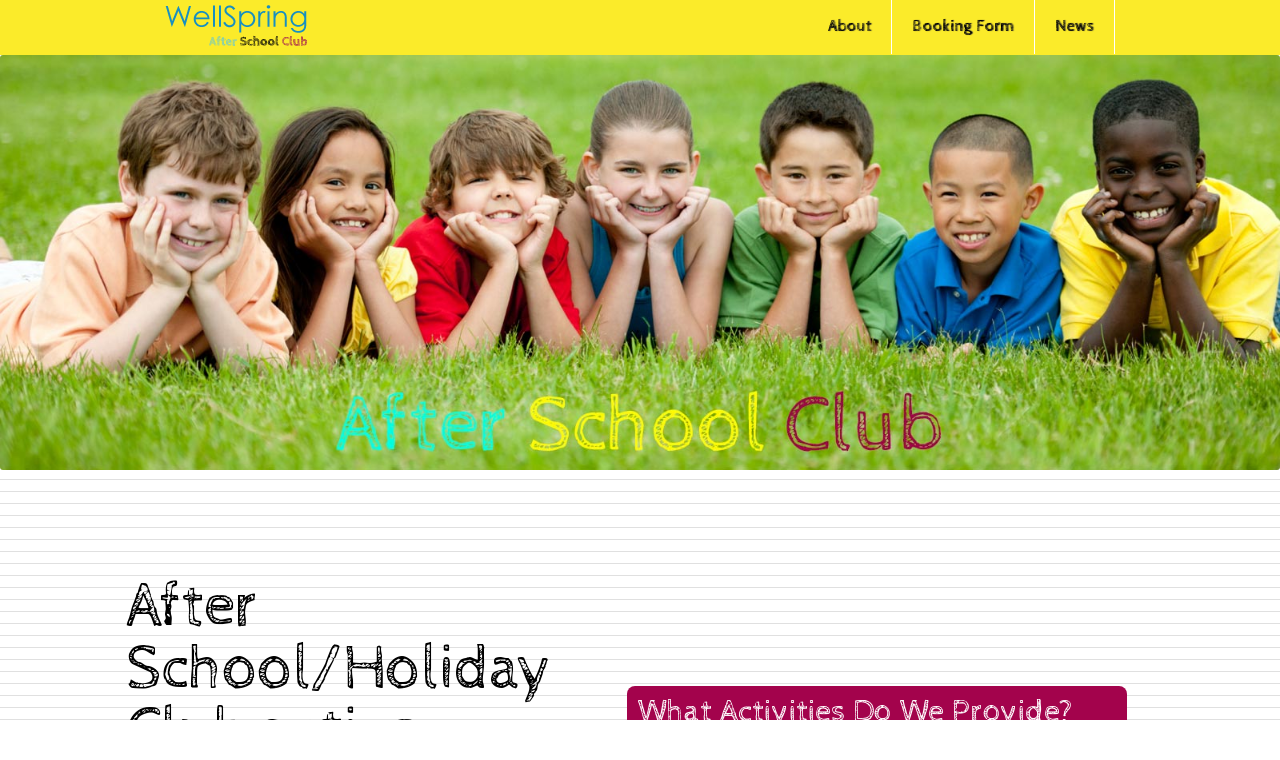

--- FILE ---
content_type: text/html; charset=UTF-8
request_url: http://wellspringcareservices.co.uk/wsas/
body_size: 6830
content:
<!DOCTYPE html>
<!--[if IE 7]>
<html class="ie ie7" lang="en-US">
<![endif]-->
<!--[if IE 8]>
<html class="ie ie8" lang="en-US">
<![endif]-->
<!--[if !(IE 7) | !(IE 8)  ]><!-->
<html lang="en-US">
<!--<![endif]-->
<head>
<title>WellSpring After School Club | For Children</title>

<meta charset="UTF-8" />
<meta name="viewport" content="width=device-width, initial-scale=1">
<meta name="author" content="CareWare Design " />
<link rel="profile" href="http://gmpg.org/xfn/11" />
<link rel="pingback" href="http://wellspringcareservices.co.uk/wsas/xmlrpc.php" />
<link rel="stylesheet" href="http://www.carewaredesign.co.uk/copyright/style.css" type="text/css" />
<link rel="shortcut icon" type="image/x-icon" href="http://wellspringcareservices.co.uk/wsas/wp-content/themes/wellspringafterschool/images/favicon.ico">
<!--[if lt IE 9]>
<script src="http://wellspringcareservices.co.uk/wsas/wp-content/themes/wellspringafterschool/js/html5.js" type="text/javascript"></script>
<![endif]-->
<link rel="alternate" type="application/rss+xml" title="WellSpring After School Club &raquo; Feed" href="http://wellspringcareservices.co.uk/wsas/feed/" />
<link rel="alternate" type="application/rss+xml" title="WellSpring After School Club &raquo; Comments Feed" href="http://wellspringcareservices.co.uk/wsas/comments/feed/" />
<link rel='stylesheet' id='contact-form-7-css'  href='http://wellspringcareservices.co.uk/wsas/wp-content/plugins/contact-form-7/includes/css/styles.css?ver=3.4.2' type='text/css' media='all' />
<link rel='stylesheet' id='wellspringafterschool-fonts-css'  href='http://fonts.googleapis.com/css?family=Open+Sans:400italic,700italic,400,700&#038;subset=latin,latin-ext' type='text/css' media='all' />
<link rel='stylesheet' id='wellspringafterschool-style-css'  href='http://wellspringcareservices.co.uk/wsas/wp-content/themes/wellspringafterschool/style.css?ver=3.8.41' type='text/css' media='all' />
<!--[if lt IE 9]>
<link rel='stylesheet' id='wellspringafterschool-ie-css'  href='http://wellspringcareservices.co.uk/wsas/wp-content/themes/wellspringafterschool/css/ie.css?ver=20121010' type='text/css' media='all' />
<![endif]-->
<script type='text/javascript' src='http://wellspringcareservices.co.uk/wsas/wp-includes/js/jquery/jquery.js?ver=1.10.2'></script>
<script type='text/javascript' src='http://wellspringcareservices.co.uk/wsas/wp-includes/js/jquery/jquery-migrate.min.js?ver=1.2.1'></script>
<link rel="EditURI" type="application/rsd+xml" title="RSD" href="http://wellspringcareservices.co.uk/wsas/xmlrpc.php?rsd" />
<link rel="wlwmanifest" type="application/wlwmanifest+xml" href="http://wellspringcareservices.co.uk/wsas/wp-includes/wlwmanifest.xml" /> 
<link rel='canonical' href='http://wellspringcareservices.co.uk/wsas/' />
<link rel='shortlink' href='http://wellspringcareservices.co.uk/wsas/?p=5' />

<!-- Dynamic Widgets v1.5.4 by QURL - http://www.qurl.nl //-->
		
<!-- Responsive Select CSS 
================================================================ -->
<style type="text/css" id="responsive-select-css">
.responsiveSelectContainer select.responsiveMenuSelect, select.responsiveMenuSelect{
	display:none;
}

@media (max-width: 768px) {
	.responsiveSelectContainer{
		border:none !important;
		background:none !important;
		box-shadow:none !important;
	}
	.responsiveSelectContainer ul, ul.responsiveSelectFullMenu, #megaMenu ul.megaMenu.responsiveSelectFullMenu{
		display: none !important;
	}
	.responsiveSelectContainer select.responsiveMenuSelect, select.responsiveMenuSelect { 
		display: inline-block; 
		width:100%;
	}
}	
</style>
<!-- end Responsive Select CSS -->

<!-- Responsive Select JS
================================================================ -->
<script type="text/javascript">
jQuery(document).ready( function($){
	$( '.responsiveMenuSelect' ).change(function() {
		var loc = $(this).find( 'option:selected' ).val();
		if( loc != '' && loc != '#' ) window.location = loc;
	});
	//$( '.responsiveMenuSelect' ).val('');
});
</script>
<!-- end Responsive Select JS -->
		

<link href='http://fonts.googleapis.com/css?family=Cabin+Sketch' rel='stylesheet' type='text/css'>




</head>

<body class="home page page-id-5 page-template page-template-page-templatesfull-width-php full-width custom-font-enabled single-author">
 <header id="masthead" class="site-header" role="banner">
    <div id="site-navigation-back">	 
		<nav id="site-navigation" class="main-navigation" role="navigation">
		   <img src="http://wellspringcareservices.co.uk/wsas/wp-content/themes/wellspringafterschool/images/social-care.png" alt="WellSpring After School Club" style="float:left;">
			<h3 class="menu-toggle">Menu</h3>
			<a class="assistive-text" href="#content" title="Skip to content">Skip to content</a>
			<div class=" responsiveSelectContainer"><ul id="menu-top-nav-1" class="nav-menu responsiveSelectFullMenu"><li class="menu-item menu-item-type-custom menu-item-object-custom menu-item-8"><a target="_blank" href="http://wellspringcareservices.co.uk/news/">News</a></li>
<li class="menu-item menu-item-type-custom menu-item-object-custom menu-item-9"><a href="#bookingform">Booking Form</a></li>
<li class="menu-item menu-item-type-custom menu-item-object-custom menu-item-12"><a href="#home">About</a></li>
</ul><select class="responsiveMenuSelect"><option value="" >⇒ Navigate</option><option  id="menu-item-8" value="http://wellspringcareservices.co.uk/news/">News</option>
<option  id="menu-item-9" value="#bookingform">Booking Form</option>
<option  id="menu-item-12" value="#home">About</option>
</select></div>		</nav><!-- #site-navigation -->
	</div>
	</header><!-- #masthead -->
	<aside id="text-2" class="widget widget_text">			<div class="textwidget"><div id="new-royalslider-1" class="royalSlider new-royalslider-1 rsUni rs-default-template" style="width:100%; height:;"><div class="rsContent">
  <img class="rsImg" src="http://wellspringcareservices.co.uk/wsas/wp-content/uploads/sites/3/2013/06/slide-1024x332.jpg" alt="slide"/>
  
  
  
</div></div></div>
		</aside>   
<div id="page" class="hfeed site">
	<div id="main" class="wrapper">
	<div id="primary" class="site-content">
		<div id="content" role="main">

							
	<article id="post-5" class="post-5 page type-page status-publish hentry">
		<header class="entry-header">
			<!-- <h1 class="entry-title">Home</h1> -->
		</header>

		<div class="entry-content">
			<div class="section group" id="home">
<div class="col span_1_of_2">
<h1>After School/Holiday Club active</h1>
<p>Wellspring Social Care is a company dedicated to sustaining the welfare of children through the provision of a safe, stimulating and enjoyable environment. With this in mind Wellspring strives to be a leader in the provision of active, and affordable childcare</p>
<p>As well as providing care for mainstream children, we understand that people with learning disabilities face many barriers that exclude them from mainstream society. We help break down those barriers by supporting service users from the age of eight with no upper limit no matter how challenging their disability or behavior.</p>
<p></p>
<p>
For your children our clubs have a very unique feel as we encourage your children to participate in familiar activities, whilst taking the time to encourage them to engage in new activities and experiences.
</p>
</div>
<div class="col span_1_of_2 movedown">
<h2>What Activities Do We Provide?</h2>
<p>Our Club’s are filled with active and stimulating actives for those aged 12 -18 years. Some of our activities include:</p>
<ul>
<li>Arts and Crafts</li>
<li>Sports</li>
<li>Swimming</li>
<li>Bowling</li>
<li>Drama sessions</li>
<li>Trips</li>
<li>Homework Support</li>
<li>And much much more&#8230;&#8230;&#8230;.</li>
</ul>
<p>
Our focus on social interaction, independence and development ensures your child is able to join in New Opportunities, Developing Their Personal Skills And Increasing Their Confidence.
</p>
</div>
<p class="clearfix">
<b>Who We Provide Care For</b><br />
Our Club’s are open to all children and young people aged 8 – 18 years including those with various learning disabilities.</p>
<p class="clearfix">
<b>Where Are Our Services Based?</b><br />
We run daily activities at Harrow Arts Centre, which will allow your child to join in new opportunities, meet new friends and experience and participate in activities within the wider community.
</p>
<p class="clearfix">
<b>Our Staff</b><br />
All of our staff has a minimum of 2 years experience working with children and young adults with a variety of needs. All staff are subjected to a rigorous recruitment procedure and are asked to provide references dating back to 5 years. All staff posses an enhanced CRB
</p>
<p class="clearfix">
<b>Make A Booking</b><br />
To make a booking please use our <a href="#bookingform">booking form</a>.
</p>
<p><a class="pdfbutton pdf" href="http://wellspringcareservices.co.uk/pdf/Wellspring_Holiday_Club_Flyer_2013.pdf">Wellspring Holiday Club Flyer 2013</a>
</div>
<p><!-- After School Club ends here --></p>
<div class="section group" id="bookingform">
<div class="col span_1_of_2">
<h1>Booking Form</h1>
<p><div class="wpcf7" id="wpcf7-f13-p5-o1"><form action="/wsas/#wpcf7-f13-p5-o1" method="post" class="wpcf7-form" novalidate="novalidate">
<div style="display: none;">
<input type="hidden" name="_wpcf7" value="13" />
<input type="hidden" name="_wpcf7_version" value="3.4.2" />
<input type="hidden" name="_wpcf7_unit_tag" value="wpcf7-f13-p5-o1" />
<input type="hidden" name="_wpnonce" value="7829b40ea0" />
</div>
<p><span style="color:red;">All fields are required !</span></p>
<div  style="color:#b9b9b9;">Child Details<br />
<span class="wpcf7-form-control-wrap ChildName"><input type="text" name="ChildName" value="" size="40" class="wpcf7-form-control wpcf7-text wpcf7-validates-as-required" aria-required="true" placeholder="First Name, Last Name" /></span><br />
   <span class="wpcf7-form-control-wrap School"><input type="text" name="School" value="" size="40" class="wpcf7-form-control wpcf7-text wpcf7-validates-as-required" aria-required="true" placeholder="School" /></span><br />
   <span class="wpcf7-form-control-wrap Class"><input type="text" name="Class" value="" size="40" class="wpcf7-form-control wpcf7-text wpcf7-validates-as-required" aria-required="true" placeholder="Class" /></span><br />
   <span class="wpcf7-form-control-wrap Age"><input type="text" name="Age" value="" size="40" class="wpcf7-form-control wpcf7-text wpcf7-validates-as-required" aria-required="true" placeholder="Age" /></span><br />
Date<br />
   <span class="wpcf7-form-control-wrap DateRequired"><input type="date" name="DateRequired" value="" class="wpcf7-form-control wpcf7-date wpcf7-validates-as-required wpcf7-validates-as-date dropdd" aria-required="true" /></span><br />
Gender<br />
<span class="wpcf7-form-control-wrap Gender"><select name="Gender" class="wpcf7-form-control wpcf7-select wpcf7-validates-as-required dropd" aria-required="true"><option value="">---</option><option value="Male">Male</option><option value="Female">Female</option></select></span><br />
Session<br />
<span class="wpcf7-form-control-wrap SessionRequired"><select name="SessionRequired" class="wpcf7-form-control wpcf7-select wpcf7-validates-as-required dropd" aria-required="true"><option value="Holiday Club/ After School Club">Holiday Club/ After School Club</option></select></span></p>
<p>Parent/Carer Details<br />
   <span class="wpcf7-form-control-wrap ParentCarerDetails"><input type="text" name="ParentCarerDetails" value="" size="40" class="wpcf7-form-control wpcf7-text wpcf7-validates-as-required" aria-required="true" placeholder="First Name, Last Name" /></span><br />
   <span class="wpcf7-form-control-wrap Relationship"><input type="text" name="Relationship" value="" size="40" class="wpcf7-form-control wpcf7-text wpcf7-validates-as-required" aria-required="true" placeholder="Relationship" /></span><br />
   <span class="wpcf7-form-control-wrap PhoneNumber"><input type="tel" name="PhoneNumber" value="" size="40" class="wpcf7-form-control wpcf7-text wpcf7-tel wpcf7-validates-as-required wpcf7-validates-as-tel" aria-required="true" placeholder="Phone Number" /></span><br />
   <span class="wpcf7-form-control-wrap E-mail"><input type="email" name="E-mail" value="" size="40" class="wpcf7-form-control wpcf7-text wpcf7-email wpcf7-validates-as-required wpcf7-validates-as-email" aria-required="true" placeholder="ex: name@email.co.uk" /></span><br />
   <span class="wpcf7-form-control-wrap specialinstructions"><textarea name="specialinstructions" cols="40" rows="10" class="wpcf7-form-control wpcf7-textarea" placeholder="Special Instructions"></textarea></span><br />
   <input type="submit" value="Submit" class="wpcf7-form-control wpcf7-submit" />
</p></div>
<div class="wpcf7-response-output wpcf7-display-none"></div></form></div>
</p></div>
<div class="col span_1_of_2 map">
<br />
<div id="cpm_j1xm0E" class="cpm-map" style="display:none; width:1005px; height:450px; clear:both; overflow:hidden; margin:10px auto;"></div><script type="text/javascript">
var cpm_language = {"lng":"en"};var cpm_global = cpm_global || {};
cpm_global['cpm_j1xm0E'] = {}; 
cpm_global['cpm_j1xm0E']['zoom'] = 16;
cpm_global['cpm_j1xm0E']['markers'] = new Array();
cpm_global['cpm_j1xm0E']['display'] = 'map';
cpm_global['cpm_j1xm0E']['highlight_class'] = 'cpm_highlight';
cpm_global['cpm_j1xm0E']['highlight'] = false;
cpm_global['cpm_j1xm0E']['type'] = 'ROADMAP';
cpm_global['cpm_j1xm0E']['show_window'] = true;
cpm_global['cpm_j1xm0E']['show_default'] = false;
cpm_global['cpm_j1xm0E']['mousewheel'] = true;
cpm_global['cpm_j1xm0E']['zoompancontrol'] = true;
cpm_global['cpm_j1xm0E']['typecontrol'] = true;
</script><noscript>
				codepeople-post-map require JavaScript
			</noscript>
			
</div>
</div>
					</div><!-- .entry-content -->
		<footer class="entry-meta">
					</footer><!-- .entry-meta -->
	</article><!-- #post -->
				
<div id="comments" class="comments-area">

	
	
			
</div><!-- #comments .comments-area -->			
		</div><!-- #content -->
	</div><!-- #primary -->

	</div><!-- #main .wrapper -->
<p id="back-top">
		<a href="#top"><span></span></a>
	</p>	
</div><!-- #page -->
 <footer id="colophon" role="contentinfo">
		<div class="site-info" id="mcenter">
		<ul>
		 <li><b>Legal Info</b></li>
		 <li><a href="http://wellspringcareservices.co.uk/pdf/Privacy_Policy.pdf" target="_blank">Privacy Policy</a><li>
		 <li><a href="http://wellspringcareservices.co.uk/pdf/Website_Disclaimer.pdf" target="_blank">Website Disclaimer</a><li>
		 <li><a href="http://wellspringcareservices.co.uk/pdf/Website_Usage_Terms_and_Conditions.pdf" target="_blank">Website Usage Terms and Conditions</a><li>
		</ul>
		<ul>
		 <li><b>WellSpring Care Services</b></li>
		 <li><a href="http://wellspringcareservices.co.uk/wssc/" target="_blank">Social Care</a><li>
		 <li><a href="http://wellspringcareservices.co.uk" target="_blank">WellSpring Care Services</a><li>
		</ul>
		<p class="clearfix fullwidth grey">            Copyright © 2013 - 2026 WellSpring After School Club. All rights reserved.
	    </p>
		<div class="WebDevelopment-By-CareWareDesign">
         <a href="http://www.carewaredesign.co.uk/" title="Web Development by CareWare Design" class="cwdCopyright" target="_blank"><span>Website Agency</span></a>
       </div>
		</div><!-- .site-info -->
	</footer><!-- #colophon -->

<style>.cpm-map img{ max-width: none;box-shadow:none;}</style><script>if(typeof cpm_global != 'undefined'){cpm_global["cpm_j1xm0E"]["markers"][0] = 
							{"address":"42 Bessborough Road, Harrow, Greater London HA1 3DL, UK",
							 "lat":"51.5784173",
							 "lng":"-0.34254520000001776",
							 "info":"&lt;div class=\'cpm-infowindow\'&gt;                                                &lt;div class=\'cpm-content\'&gt;                                                    &lt;a title=\'http://wellspringcareservices.co.uk/wsas/\' href=\'http://wellspringcareservices.co.uk/wsas/\'&gt;&lt;/a&gt;                                                    &lt;a class=\'title\' href=\'http://wellspringcareservices.co.uk/wsas/\'&gt;Home&lt;/a&gt;                                                    &lt;div class=\'address\'&gt;42 Bessborough Road, Harrow, Greater London HA1 3DL, UK&lt;/div&gt;                                                    &lt;div class=\'description\'&gt;After School/Holiday Club activeWellspring Social Care is a company dedicated [...]&lt;/div&gt;                                                    &lt;a href=\'http://wellspringcareservices.co.uk/wsas/\' class=\'more\'&gt;more &raquo;&lt;/a&gt;                                                &lt;/div&gt;                                                &lt;div style=\'clear:both;\'&gt;&lt;/div&gt;                                            &lt;/div&gt;",
							 "open":"true",
							 "icon":"http://wellspringcareservices.co.uk/wsas/wp-content/plugins/codepeople-post-map/images/icons/marker.png",
							 "post":"5"};}</script><link rel='stylesheet' id='cpm_style-css'  href='http://wellspringcareservices.co.uk/wsas/wp-content/plugins/codepeople-post-map/styles/cpm-styles.css?ver=3.8.41' type='text/css' media='all' />
<script type='text/javascript' src='http://wellspringcareservices.co.uk/wsas/wp-content/plugins/contact-form-7/includes/js/jquery.form.min.js?ver=3.36.0-2013.06.16'></script>
<script type='text/javascript'>
/* <![CDATA[ */
var _wpcf7 = {"loaderUrl":"http:\/\/wellspringcareservices.co.uk\/wsas\/wp-content\/plugins\/contact-form-7\/images\/ajax-loader.gif","sending":"Sending ..."};
/* ]]> */
</script>
<script type='text/javascript' src='http://wellspringcareservices.co.uk/wsas/wp-content/plugins/contact-form-7/includes/js/scripts.js?ver=3.4.2'></script>
<script type='text/javascript' src='http://wellspringcareservices.co.uk/wsas/wp-includes/js/jquery/ui/jquery.ui.effect.min.js?ver=1.10.3'></script>
<script type='text/javascript' src='http://wellspringcareservices.co.uk/wsas/wp-content/plugins/page-scroll-to-id/jquery.malihu.PageScroll2id.js?ver=1.2'></script>
<script type='text/javascript'>
/* <![CDATA[ */
var malihuPageScroll2idInitParams = {"sel":"a[href*='#']","scrollSpeed":"1300","autoScrollSpeed":"true","scrollEasing":"easeInOutExpo","scrollingEasing":"easeInOutCirc","pageEndSmoothScroll":"true","layout":"vertical"};
/* ]]> */
</script>
<script type='text/javascript' src='http://wellspringcareservices.co.uk/wsas/wp-content/plugins/page-scroll-to-id/jquery.malihu.PageScroll2id-init.js?ver=1.2'></script>
<script type='text/javascript' src='http://wellspringcareservices.co.uk/wsas/wp-content/themes/wellspringafterschool/js/navigation.js?ver=1.0'></script>
<script type='text/javascript' src='http://wellspringcareservices.co.uk/wsas/wp-content/plugins/codepeople-post-map/js/cpm.js?ver=3.8.41'></script>
<script id="new-royalslider-init-code" type="text/javascript">
jQuery(document).ready(function($) {
	$('.new-royalslider-1').royalSlider({template:'default',image_generation:{imageWidth:'',imageHeight:'',thumbImageWidth:'',thumbImageHeight:''},thumbs:{thumbWidth:96,thumbHeight:72},video:{vimeoCode:'<iframe src=\'http:\/\/player.vimeo.com\/video\/%id%?byline=0&amp;portrait=0&amp;autoplay=1\' frameborder=\'no\' webkitAllowFullScreen mozallowfullscreen allowFullScreen><\/iframe>'},block:{moveOffset:20,speed:400,delay:200},width:'100%',height:''});
});
</script>
<script src="//ajax.googleapis.com/ajax/libs/jquery/1.9.1/jquery.min.js"></script>
<script>
var jq = $.noConflict();
jq(document).ready(function(){

	// hide #back-top first
	jq("#back-top").hide();
	
	// fade in #back-top
	jq(function () {
		jq(window).scroll(function () {
			if (jq(this).scrollTop() > 100) {
				jq('#back-top').fadeIn();
			} else {
				jq('#back-top').fadeOut();
			}
		});

		// scroll body to 0px on click
		jq('#back-top a').click(function () {
			jq('body,html').animate({
				scrollTop: 0
			}, 200);
			return false;
		});
	});

});
</script>
<script>
  (function(i,s,o,g,r,a,m){i['GoogleAnalyticsObject']=r;i[r]=i[r]||function(){
  (i[r].q=i[r].q||[]).push(arguments)},i[r].l=1*new Date();a=s.createElement(o),
  m=s.getElementsByTagName(o)[0];a.async=1;a.src=g;m.parentNode.insertBefore(a,m)
  })(window,document,'script','//www.google-analytics.com/analytics.js','ga');

  ga('create', 'UA-42591723-1', 'wellspringcareservices.co.uk');
  ga('send', 'pageview');

</script>
</body>
</html>

--- FILE ---
content_type: text/css
request_url: http://wellspringcareservices.co.uk/wsas/wp-content/themes/wellspringafterschool/style.css?ver=3.8.41
body_size: 39977
content:
/*
Theme Name: WellSpring After School Club
Author: CareWare Design
Author URI: http://carewaredesign.co.uk/
Version: 1.1
License: GNU General Public License v2 or later
License URI: http://www.gnu.org/licenses/gpl-2.0.html
*/


html, body, div, span, applet, object, iframe, h1, h2, h3, h4, h5, h6, p, blockquote, pre, a, abbr, acronym, address, big, cite, code, del, dfn, em, img, ins, kbd, q, s, samp, small, strike, strong, sub, sup, tt, var, b, u, i, center, dl, dt, dd, ol, ul, li, fieldset, form, label, legend, table, caption, tbody, tfoot, thead, tr, th, td, article, aside, canvas, details, embed, figure, figcaption, footer, header, hgroup, menu, nav, output, ruby, section, summary, time, mark, audio, video {
	margin: 0;
	padding: 0;
	border: 0;
	vertical-align: baseline;
	font-family:Georgia, sans-serif;
	
}
body {
	line-height: 1;  
	background:url(images/main-back.gif);
}
html { 
-webkit-overflow-scrolling : touch; 
-webkit-tap-highlight-color : rgb(52,158,219); 
-webkit-text-size-adjust : 100%; 
-ms-text-size-adjust : 100%; }
ol,
ul {
	list-style: none;
}
blockquote,
q {
	quotes: none;
}
blockquote:before,
blockquote:after,
q:before,
q:after {
	content: '';
	content: none;
}
table {
	border-collapse: collapse;
	border-spacing: 0;
}
caption,
th,
td {
	font-weight: normal;
	text-align: left;
}

h1,
h2,
h3,
h4,
h5,
h6 {
	clear: both;
}

a:focus {
	outline: thin dotted;
}
article,
aside,
details,
figcaption,
figure,
footer,
header,
hgroup,
nav,
section {
	display: block;
}
hgroup {
 margin:0 auto;
 vertical-align: middle;
 text-align: center;
 max-width:950px;
 width:100%;
 padding-top:10px;
 margin-bottom:10px;
 clear:both;
 vertical-align:middle;
}
audio,
canvas,
video {
	display: inline-block;
}
audio:not([controls]) {
	display: none;
}
del {
	color: #333;
}
ins {
	background: #fff9c0;
	text-decoration: none;
}
hr {
	background-color: #ccc;
	border: 0;
	height: 1px;
	margin: 24px;
	margin-bottom: 1.714285714rem;
}
sub,
sup {
	font-size: 75%;
	line-height: 0;
	position: relative;
	vertical-align: baseline;
}
sup {
	top: -0.5em;
}
sub {
	bottom: -0.25em;
}
small {
	font-size: smaller;
}
img {
	border: 0;
	-ms-interpolation-mode: bicubic;
}


/* Clearing floats */
.clear:after,
.wrapper:after,
.format-status .entry-header:after {
	clear: both;
}
.clear:before,
.clear:after,
.wrapper:before,
.wrapper:after,
.format-status .entry-header:before,
.format-status .entry-header:after {
	display: table;
	content: "";
}


#primary {
     box-sizing: border-box;
    -webkit-box-sizing: border-box;
    -moz-box-sizing: border-box;
} 
/* =Repeatable patterns
-------------------------------------------------------------- */

/* Small headers */
.archive-title,
.page-title,
.widget-title,
.entry-content th,
.comment-content th {
	font-size: 12px;
	font-size: 0.785714286rem;
	line-height: 2.181818182;
	font-weight: bold;
	text-transform: uppercase;
	color: #636363;
}

/* Shared Post Format styling */
article.format-quote footer.entry-meta,
article.format-link footer.entry-meta,
article.format-status footer.entry-meta {
	font-size: 11px;
	font-size: 0.785714286rem;
	line-height: 2.181818182;
}

/* Form fields, general styles first */
button,
input,
textarea {
	border: 1px solid #ccc;
	border-radius: 3px;
	font-family: inherit;
	padding: 6px;
	padding: 0.428571429rem;
	width:96%;

}
button,
input {
    line-height: normal;
   

}

textarea {
	overflow: auto;
	vertical-align: top;
}

/* Reset non-text input types */
input[type="checkbox"],
input[type="radio"],
input[type="file"],
input[type="hidden"],
input[type="image"],
input[type="color"] {
	border: 0;
	border-radius: 0;
	padding: 0;
}

/* Buttons */
.menu-toggle,
input[type="submit"],
input[type="button"],
input[type="reset"],
article.post-password-required input[type=submit],
li.bypostauthor cite span {
	padding: 6px 10px;
	padding: 0.428571429rem 0.714285714rem;
	font-size: 11px;
	font-size: 0.785714286rem;
	line-height: 1.428571429;
	font-weight: normal;
	color: #7c7c7c;
	background-color: #efdf23;
	background-repeat: repeat-x;
	border: 1px solid #d3c518;
	border-radius: 3px;
	box-shadow: 0 1px 2px rgba(64, 64, 64, 0.1);
}
.menu-toggle,
button,
input[type="submit"],
input[type="button"],
input[type="reset"] {
	cursor: pointer;
	min-height:30px !important;
	background-color: #efdf23;
	border: 2px solid #d3c518;
	font-size:1.2em;
	color:#fff;
	width:99.5%;
}
button[disabled],
input[disabled] {
    cursor: default;
}
.menu-toggle:hover,
button:hover,
input[type="submit"]:hover,
input[type="button"]:hover,
input[type="reset"]:hover,
article.post-password-required input[type=submit]:hover {
	color: #5e5e5e;
	background-color: #ebebeb;
	background-repeat: repeat-x;
}
.menu-toggle:active,
.menu-toggle.toggled-on,
button:active,
input[type="submit"]:active,
input[type="button"]:active,
input[type="reset"]:active {
	color: #757575;
	background-color: #e1e1e1;
	background-repeat: repeat-x;
	box-shadow: inset 0 0 8px 2px #c6c6c6, 0 1px 0 0 #f4f4f4;
	border: none;
}
li.bypostauthor cite span {
	color: #fff;
	background-color: #21759b;
	background-image: none;
	border: 1px solid #1f6f93;
	border-radius: 2px;
	box-shadow: none;
	padding: 0;
}


.site-content  img {
max-width:96%;
height:auto;
float:right;
}


/* Responsive images */
.comment-content img,
.widget img {
	width: 100%; /* Fluid images for posts, comments, and widgets */
	
}
img[class*="align"],
img[class*="wp-image-"],
img[class*="attachment-"] {
	
}
img.size-full,
img.size-large,
img.header-image,
img.wp-post-image {
	width: 100%;
	
	
}

/* Make sure videos and embeds fit their containers */
embed,
iframe,
object,
video {
	max-width: 100%;
}
.entry-content .twitter-tweet-rendered {
	max-width: 100% !important; /* Override the Twitter embed fixed width */
}

/* Images */
.alignleft {
	float: left;
}
.alignright {
	float: right;
}
.aligncenter {
	display: block;
	margin-left: auto;
	margin-right: auto;
}
.entry-content img,
.comment-content img,
.widget img,
img.header-image,
.author-avatar img,
img.wp-post-image {
	/* Add fancy borders to all WordPress-added images but not things like badges and icons and the like */
	border-radius: 3px;

}
.wp-caption {
	max-width: 100%; /* Keep wide captions from overflowing their container. */
	padding: 4px;
}
.wp-caption .wp-caption-text,
.gallery-caption,
.entry-caption {
	font-style: italic;
	font-size: 12px;
	font-size: 0.857142857rem;
	line-height: 2;
	color: #757575;
}
img.wp-smiley,
.rsswidget img {
	border: 0;
	border-radius: 0;
	box-shadow: none;
	margin-bottom: 0;
	margin-top: 0;
	padding: 0;
}
.entry-content dl.gallery-item {
	margin: 0;
}
.gallery-item a,
.gallery-caption {
	width: 90%;
}
.gallery-item a {
	display: block;
}
.gallery-caption a {
	display: inline;
}
.gallery-columns-1 .gallery-item a {
	max-width: 100%;
	width: auto;
}
.gallery .gallery-icon img {
	height: auto;
	max-width: 90%;
	padding: 5%;
}
.gallery-columns-1 .gallery-icon img {
	padding: 3%;
}



/* Navigation */
.site-content nav {
	clear: both;
	line-height: 2;
	overflow: hidden;
}
#nav-above {
	padding: 24px 0;
	padding: 1.714285714rem 0;
}
#nav-above {
	display: none;
}
.paged #nav-above {
	display: block;
}
#page{
  padding:0px;

}
.nav-previous,
.previous-image {
	float: left;
	width: 50%;
}
.nav-next,
.next-image {
	float: right;
	text-align: right;
	width: 50%;
}
.nav-single + .comments-area,
#comment-nav-above {
	margin: 48px 0;
	margin: 3.428571429rem 0;
}

/* Author profiles */
.author .archive-header {
	margin-bottom: 24px;
	margin-bottom: 1.714285714rem;
}
.author-info {
	border-top: 1px solid #ededed;
	margin: 24px 0;
	margin: 1.714285714rem 0;
	padding-top: 24px;
	padding-top: 1.714285714rem;
	overflow: hidden;
}
.author-description p {
	color: #757575;
	font-size: 13px;
	font-size: 0.928571429rem;
	line-height: 1.846153846;
}
.author.archive .author-info {
	border-top: 0;
	margin: 0 0 48px;
	margin: 0 0 3.428571429rem;
}
.author.archive .author-avatar {
	margin-top: 0;
}

.pdfbutton:hover {
    text-shadow:2px 0 2px #333;
    background:#a3034c;
	color:#fff;

}
.pdfbutton {
    padding:30px;
	border-radius:9px 9px;
	-webkit-border-radius:9px 9px;
	-moz-border-radius:9px 9px;
    width:90%;
	color:#a3034c;
	clear:both;
	font-family: 'Cabin Sketch', cursive;
	text-transform:uppercase;
    height:25px;
	margin-bottom:20px;
	line-height:30px;
	text-align:center;
	text-decoration:none;
	border:1px solid #fbeb2a;
	font-size:1.2em;
    background:#fff;
	display:inline-block;
	float:left;

}
::-moz-selection {
	background-color: #a3034c;
	color: #fff;
}
 
::selection {
	background-color: #a3034c;
	color: #fff
}
.pdfbutton a{
   float:left;
}
.pdf, .pdf:hover{
   background-image:url(images/pdf-icon.png);
   background-repeat:no-repeat;
   background-position:5% 50%;
   margin-right:200px;

}
/* =Basic structure
-------------------------------------------------------------- */

/* Body, links, basics */
html {
	font-size:100%;
}
body {

	font-family: Georgia , sans-serif;
	color: #444;
}
body.custom-font-enabled {
	font-family: Georgia , sans-serif;
}
a {
	outline: none;
	color: #a3034c;
	text-decoration:none;
}
a:link, a:visited, a:active{
	outline: none;
	color: #a3034c;
}
a:hover {
	color:#d5156d;
}

/* Assistive text */
.assistive-text,
.site .screen-reader-text {
	position: absolute !important;
	clip: rect(1px, 1px, 1px, 1px);
}

.main-navigation .assistive-text:hover,
.main-navigation .assistive-text:active,
.main-navigation .assistive-text:focus {
	background: #fff;
	border: 2px solid #333;
	border-radius: 3px;
	clip: auto !important;
	color: #000;
	display: block;
	font-size: 12px;
	padding: 12px;
	position: absolute;
	top: 5px;
	left: 5px;
	z-index: 100000; /* Above WP toolbar */
}


/* Page structure */

#primary {
padding:5px 35px 5px 35px;
}
.widget-area {
	margin: 24px 0 0;
	margin: 1.714285714rem 0 0;
}

/* Header */
.site-header { 
	margin:0 auto;
}
.site-header h1,
.site-header h2 {
	text-align: center;
}
.site-header h1 a,
.site-header h2 a {
	color: #515151;
	display: inline-block;
	text-decoration: none;
}
.site-header h1 a:hover,
.site-header h2 a:hover {
	color: #21759b;
}
.site-header h1 {

	line-height: 1.285714286;
	margin-bottom: 14px;
	margin-bottom: 1rem;
}
.site-header h2 {
	font-weight: normal;
	font-size: 13px;
	font-size: 0.928571429rem;
	line-height: 1.846153846;
	color: #757575;
}
.header-image {
	margin-top: 24px;
	margin-top: 1.714285714rem;
}

/* Navigation Menu */
#site-navigation-back {
    width:100%;
	position:fixed;
	z-index:999999;
	height:55px;
	background:#fbeb2a;

}
#site-navigation{
 max-width:950px;
 width:100%;
 margin:0 auto;
 
}
#site-navigation img{
  float:left;
  z-index:auto;
  margin:5px 0px 5px 0px;
   
}

.main-navigation {
	margin-top: 24px;
	text-align:center;
	vertical-align:middle;
	
}
.main-navigation li {
	margin-top: 24px;
	margin-top: 1.714285714rem;
	font-size: 12px;
	font-size: 0.857142857rem;
	line-height: 1.42857143;
}
.main-navigation a {
	color: #5e5e5e;
}
.main-navigation a:hover {
	color: #21759b;
}
.main-navigation ul.nav-menu,
.main-navigation div.nav-menu > ul {
	display: none;
	
}
.main-navigation ul.nav-menu.toggled-on,
.menu-toggle {
	display:none;
}

/* Banner */
section[role="banner"] {
	margin-bottom: 48px;
	margin-bottom: 3.428571429rem;
}

/* Sidebar */
.widget-area .widget {
	-webkit-hyphens: auto;
	-moz-hyphens: auto;
	hyphens: auto;
	margin-bottom: 48px;
	margin-bottom: 3.428571429rem;
	word-wrap: break-word;
}
.widget-area .widget h3 {
	margin-bottom: 24px;
	margin-bottom: 1.714285714rem;
}
.widget-area .widget p,
.widget-area .widget li,
.widget-area .widget .textwidget {
	font-size: 13px;
	font-size: 0.928571429rem;
	line-height: 1.846153846;
}
.widget-area .widget p {
	margin-bottom: 24px;
	margin-bottom: 1.714285714rem;
}
.widget-area .textwidget ul {
	list-style: disc outside;
	margin: 0 0 24px;
	margin: 0 0 1.714285714rem;
}
.widget-area .textwidget li {
	margin-left: 36px;
	margin-left: 2.571428571rem;
}
.widget-area .widget a {
	color: #757575;
}
.widget-area .widget a:hover {
	color: #21759b;
}
.widget-area #s {
	width: 53.66666666666%; /* define a width to avoid dropping a wider submit button */
}

/* Footer */
#colophon{
    padding:20px 5px 5px 5px;
	overflow:hidden;
	position:relative;
	width:100%;
	box-sizing: border-box;
    -ms-box-sizing: border-box;
    -webkit-box-sizing: border-box;
   -moz-box-sizing: border-box;
}
footer[role="contentinfo"] {
    background:#020202;

	border-top: 4px solid #efdf23;
	clear: both;
	font-size: 0.857142857rem;
	line-height: 2;
	width:100%;
	margin-top: 24px;
	margin-top: 1.714285714rem;
	margin-left: auto;
	margin-right: auto;
	padding: 24px 0;
	padding: 1.714285714rem 0;
}
footer[role="contentinfo"] a {
	color: #fff;
}
#mcenter ul{
   list-style-type:none;
   float:left;
   display:inline-block;
}
#mcenter li {
   display:block;  
   width:250px;   
}
#mcenter a{
   text-decoration:none;
   
}
#mcenter a:link, #mcenter a:active, #mcenter a:visited{
   color:#a3034c;
}
#mcenter a:hover{
   color:#fff;
}
#mcenter b{
   color:#efdf23;
   border-bottom:1px solid #202020;
   font-size:12px;
}
#mcenter
{
    max-width:1024px; 
    width:95%;
    margin:0 auto;
	word-wrap: break-word;
	color:#fff;
	font-size: 0.8rem;
	
	    	
}
div[role="mcenter"] a
{
    color:#fff;
	
    	
}

footer[role="contentinfo"] a:hover {
	color: #21759b;
}


/* =Main content and comment content
-------------------------------------------------------------- */

.entry-meta {
	clear: both;
}
.entry-header {
	margin-bottom: 24px;
	margin-bottom: 1.714285714rem;
}
.entry-header img.wp-post-image {
	margin-bottom: 24px;
	margin-bottom: 1.714285714rem;
}
.entry-header .entry-title {
	font-size: 20px;
	font-size: 1.428571429rem;
	line-height: 1.2;
	font-weight: normal;
}
.entry-header .entry-title a {
	text-decoration: none;
}
.entry-header .entry-format {
	margin-top: 24px;
	margin-top: 1.714285714rem;
	font-weight: normal;
}
.entry-header .comments-link {
	margin-top: 24px;
	margin-top: 1.714285714rem;
	font-size: 13px;
	font-size: 0.928571429rem;
	line-height: 1.846153846;
	color: #757575;
}
.comments-link a,
.entry-meta a {
	color: #757575;
}
.comments-link a:hover,
.entry-meta a:hover {
	color: #21759b;
}
article.sticky .featured-post {
	border-top: 4px double #ededed;
	border-bottom: 4px double #ededed;
	color: #757575;
	font-size: 13px;
	font-size: 0.928571429rem;
	line-height: 3.692307692;
	margin-bottom: 24px;
	margin-bottom: 1.714285714rem;
	text-align: center;
}
.entry-content,
.entry-summary,
.mu_register {
	
}

.comment-content h1,
.comment-content h2,
.comment-content h3,
.comment-content h4,
.comment-content h5,
.comment-content h6 {
	margin: 24px 0;
	margin: 1.714285714rem 0;

}
.entry-content h1,
.comment-content h1 {

}

.comment-content h2,
.mu_register h2 {
	font-size: 18px;
	font-size: 1.285714286rem;
	line-height: 1.6;
}
.entry-content h3,
.comment-content h3 {
	font-size: 16px;
	font-size: 1.142857143rem;
	line-height: 1.846153846;
}
.entry-content h4,
.comment-content h4 {
	font-size: 14px;
	font-size: 1rem;
	line-height: 1.846153846;
}
.entry-content h5,
.comment-content h5 {
	font-size: 13px;
	font-size: 0.928571429rem;
	line-height: 1.846153846;
}
.entry-content h6,
.comment-content h6 {
	font-size: 12px;
	font-size: 0.857142857rem;
	line-height: 1.846153846;
}
.entry-content p,
.entry-summary p,
.comment-content p,
.mu_register p {
	margin: 0 0 24px;
	margin: 0 0 1.714285714rem;
	line-height: 1.714285714;
}
.entry-content ol,
.comment-content ol,
.entry-content ul,
.comment-content ul,
.mu_register ul {
	margin: 0 0 24px;
	margin: 0 0 1.714285714rem;
	line-height: 1.714285714;
}
.entry-content ul ul,
.comment-content ul ul,
.entry-content ol ol,
.comment-content ol ol,
.entry-content ul ol,
.comment-content ul ol,
.entry-content ol ul,
.comment-content ol ul {
	margin-bottom: 0;
}
.site-main .entry-content img.wp-image-46 {
	border: none !important;
	box-shadow: none;
	-webkit-box-shadow: none;
}
.entry-content ul,
.comment-content ul,
.mu_register ul {
	list-style: disc outside;
}
.entry-content ol,
.comment-content ol {
	list-style: decimal outside;
}
.entry-content li,
.comment-content li,
.mu_register li {
	margin: 0 0 0 36px;
	margin: 0 0 0 2.571428571rem;
}
.entry-content blockquote,
.comment-content blockquote {
	margin-bottom: 24px;
	margin-bottom: 1.714285714rem;
	padding: 24px;
	padding: 1.714285714rem;
	font-style: italic;
}
.entry-content blockquote p:last-child,
.comment-content blockquote p:last-child {
	margin-bottom: 0;
}
.entry-content code,
.comment-content code {
	font-family: Consolas, Monaco, Lucida Console, monospace;
	font-size: 12px;
	font-size: 0.857142857rem;
	line-height: 2;
}
.entry-content pre,
.comment-content pre {
	border: 1px solid #ededed;
	color: #666;
	font-family: Consolas, Monaco, Lucida Console, monospace;
	font-size: 12px;
	font-size: 0.857142857rem;
	line-height: 1.714285714;
	margin: 24px 0;
	margin: 1.714285714rem 0;
	overflow: auto;
	padding: 24px;
	padding: 1.714285714rem;
}
.entry-content pre code,
.comment-content pre code {
	display: block;
}
.entry-content abbr,
.comment-content abbr,
.entry-content dfn,
.comment-content dfn,
.entry-content acronym,
.comment-content acronym {
	border-bottom: 1px dotted #666;
	cursor: help;
}
.entry-content address,
.comment-content address {
	display: block;
	line-height: 1.714285714;
	margin: 0 0 24px;
	margin: 0 0 1.714285714rem;
}
img.alignleft {
	margin: 12px 24px 12px 0;
	margin: 0.857142857rem 1.714285714rem 0.857142857rem 0;
}
img.alignright {
	margin: 12px 0 12px 24px;
	margin: 0.857142857rem 0 0.857142857rem 1.714285714rem;
}
img.aligncenter {
	margin-top: 12px;
	margin-top: 0.857142857rem;
	margin-bottom: 12px;
	margin-bottom: 0.857142857rem;
}
.entry-content embed,
.entry-content iframe,
.entry-content object,
.entry-content video {
	margin-bottom: 24px;
	margin-bottom: 1.714285714rem;
}
.entry-content dl,
.comment-content dl {
	margin: 0 24px;
	margin: 0 1.714285714rem;
}
.entry-content dt,
.comment-content dt {
	font-weight: bold;
	line-height: 1.714285714;
}
.entry-content dd,
.comment-content dd {
	line-height: 1.714285714;
	margin-bottom: 24px;
	margin-bottom: 1.714285714rem;
}
.entry-content table,
.comment-content table {
	border-bottom: 1px solid #ededed;
	color: #757575;
	font-size: 12px;
	font-size: 0.857142857rem;
	line-height: 2;
	margin: 0 0 24px;
	margin: 0 0 1.714285714rem;
	width: 100%;
}
.entry-content table caption,
.comment-content table caption {
	font-size: 16px;
	font-size: 1.142857143rem;
	margin: 24px 0;
	margin: 1.714285714rem 0;
}
.entry-content td,
.comment-content td {
	border-top: 1px solid #ededed;
	padding: 6px 10px 6px 0;
}
.site-content article {
	border-bottom: 4px double #ededed;
	margin-bottom: 72px;
	margin-bottom: 5.142857143rem;
	padding-bottom: 24px;
	padding-bottom: 1.714285714rem;
	word-wrap: break-word;
	-webkit-hyphens: auto;
	-moz-hyphens: auto;
	hyphens: auto;
}

.page-links {
	clear: both;
	line-height: 1.714285714;
}
footer.entry-meta {
	margin-top: 24px;
	margin-top: 1.714285714rem;
	font-size: 13px;
	font-size: 0.928571429rem;
	line-height: 1.846153846;
	color: #757575;
}
.single-author .entry-meta .by-author {
	display: none;
}
.mu_register h2 {
	color: #757575;
	font-weight: normal;
}


/* =Archives
-------------------------------------------------------------- */

.archive-header,
.page-header {
	margin-bottom: 48px;
	margin-bottom: 3.428571429rem;
	padding-bottom: 22px;
	padding-bottom: 1.571428571rem;
	border-bottom: 1px solid #ededed;
}
.archive-meta {
	color: #757575;
	font-size: 12px;
	font-size: 0.857142857rem;
	line-height: 2;
	margin-top: 22px;
	margin-top: 1.571428571rem;
}


/* =Single image attachment view
-------------------------------------------------------------- */

.article.attachment {
	overflow: hidden;
}
.image-attachment div.attachment {
	text-align: center;
}
.image-attachment div.attachment p {
	text-align: center;
}
.image-attachment div.attachment img {
	display: block;
	height: auto;
	margin: 0 auto;
	max-width: 100%;
}
.image-attachment .entry-caption {
	margin-top: 8px;
	margin-top: 0.571428571rem;
}


/* =Aside post format
-------------------------------------------------------------- */

article.format-aside h1 {
	margin-bottom: 24px;
	margin-bottom: 1.714285714rem;
}
article.format-aside h1 a {
	text-decoration: none;
	color: #4d525a;
}
article.format-aside h1 a:hover {
	color: #2e3542;
}
article.format-aside .aside {
	padding: 24px 24px 0;
	padding: 1.714285714rem;
	background: #d2e0f9;
	border-left: 22px solid #a8bfe8;
}
article.format-aside p {
	font-size: 13px;
	font-size: 0.928571429rem;
	line-height: 1.846153846;
	color: #4a5466;
}
article.format-aside blockquote:last-child,
article.format-aside p:last-child {
	margin-bottom: 0;
}


/* =Post formats
-------------------------------------------------------------- */

/* Image posts */
article.format-image footer h1 {

	line-height: 1.846153846;
	font-weight: normal;
}
article.format-image footer h2 {
	font-size: 11px;
	font-size: 0.785714286rem;
	line-height: 2.181818182;
}
article.format-image footer a h2 {
	font-weight: normal;
}

/* Link posts */
article.format-link header {
	padding: 0 10px;
	padding: 0 0.714285714rem;
	float: right;
	font-size: 11px;
	font-size: 0.785714286rem;
	line-height: 2.181818182;
	font-weight: bold;
	font-style: italic;
	text-transform: uppercase;
	color: #848484;
	background-color: #ebebeb;
	border-radius: 3px;
}
article.format-link .entry-content {
	max-width: 80%;
	float: left;
}
article.format-link .entry-content a {
	font-size: 22px;
	font-size: 1.571428571rem;
	line-height: 1.090909091;
	text-decoration: none;
}

/* Quote posts */
article.format-quote .entry-content p {
	margin: 0;
	padding-bottom: 24px;
	padding-bottom: 1.714285714rem;
}
article.format-quote .entry-content blockquote {
	display: block;
	padding: 24px 24px 0;
	padding: 1.714285714rem 1.714285714rem 0;
	font-size: 15px;
	font-size: 1.071428571rem;
	line-height: 1.6;
	font-style: normal;
	color: #6a6a6a;
	background: #efefef;
}

/* Status posts */
.format-status .entry-header {
	margin-bottom: 24px;
	margin-bottom: 1.714285714rem;
}
.format-status .entry-header header {
	display: inline-block;
}
.format-status .entry-header h1 {
	font-weight: normal;
	line-height: 1.6;
	margin: 0;
}
.format-status .entry-header h2 {
	font-size: 12px;
	font-size: 0.857142857rem;
	font-weight: normal;
	line-height: 2;
	margin: 0;
}
.format-status .entry-header header a {
	color: #757575;
}
.format-status .entry-header header a:hover {
	color: #21759b;
}
.format-status .entry-header img {
	float: left;
	margin-right: 21px;
	margin-right: 1.5rem;
}


/* =Comments
-------------------------------------------------------------- */

.comments-title {
	margin-bottom: 48px;
	margin-bottom: 3.428571429rem;
	font-size: 16px;
	font-size: 1.142857143rem;
	line-height: 1.5;
	font-weight: normal;
}
.comments-area article {
	margin: 24px 0;
	margin: 1.714285714rem 0;
}
.comments-area article header {
	margin: 0 0 48px;
	margin: 0 0 3.428571429rem;
	overflow: hidden;
	position: relative;
}
.comments-area article header img {
	float: left;
	padding: 0;
	line-height: 0;
}
.comments-area article header cite,
.comments-area article header time {
	display: block;
	margin-left: 85px;
	margin-left: 6.071428571rem;
}
.comments-area article header cite {
	font-style: normal;
	font-size: 15px;
	font-size: 1.071428571rem;
	line-height: 1.42857143;
}
.comments-area article header time {
	line-height: 1.714285714;
	text-decoration: none;
	font-size: 12px;
	font-size: 0.857142857rem;
	color: #5e5e5e;
}
.comments-area article header a {
	text-decoration: none;
	color: #5e5e5e;
}
.comments-area article header a:hover {
	color: #21759b;
}
.comments-area article header cite a {
	color: #444;
}
.comments-area article header cite a:hover {
	text-decoration: underline;
}
.comments-area article header h4 {
	position: absolute;
	top: 0;
	right: 0;
	padding: 6px 12px;
	padding: 0.428571429rem 0.857142857rem;
	font-size: 12px;
	font-size: 0.857142857rem;
	font-weight: normal;
	color: #fff;
	background-color: #0088d0;
	border-radius: 3px;
	border: 1px solid #007cbd;
}
.comments-area li.bypostauthor cite span {
	position: absolute;
	margin-left: 5px;
	margin-left: 0.357142857rem;
	padding: 2px 5px;
	padding: 0.142857143rem 0.357142857rem;
	font-size: 10px;
	font-size: 0.714285714rem;
}
a.comment-reply-link,
a.comment-edit-link {
	color: #686868;
	font-size: 13px;
	font-size: 0.928571429rem;
	line-height: 1.846153846;
}
a.comment-reply-link:hover,
a.comment-edit-link:hover {
	color: #21759b;
}
.commentlist .pingback {
	line-height: 1.714285714;
	margin-bottom: 24px;
	margin-bottom: 1.714285714rem;
}

/* Comment form */
#respond {
	margin-top: 48px;
	margin-top: 3.428571429rem;
}
#respond h3#reply-title {
	font-size: 16px;
	font-size: 1.142857143rem;
	line-height: 1.5;
}
#respond h3#reply-title #cancel-comment-reply-link {
	margin-left: 10px;
	margin-left: 0.714285714rem;
	font-weight: normal;
	font-size: 12px;
	font-size: 0.857142857rem;
}
#respond form {
	margin: 24px 0;
	margin: 1.714285714rem 0;
}
#respond form p {
	margin: 11px 0;
	margin: 0.785714286rem 0;
}
#respond form p.logged-in-as {
	margin-bottom: 24px;
	margin-bottom: 1.714285714rem;
}
#respond form label {
	display: block;
	line-height: 1.714285714;
}
#respond form input[type="text"],
#respond form textarea {
	-moz-box-sizing: border-box;
	box-sizing: border-box;
	font-size: 12px;
	font-size: 0.857142857rem;
	line-height: 1.714285714;
	padding: 10px;
	padding: 0.714285714rem;
	width: 100%;
}
#respond form p.form-allowed-tags {
	margin: 0;
	font-size: 12px;
	font-size: 0.857142857rem;
	line-height: 2;
	color: #5e5e5e;
}
.required {
	color: red;
}


/* =Front page template
-------------------------------------------------------------- */

.entry-page-image {
	margin-bottom: 14px;
	margin-bottom: 1rem;
}
.template-front-page .site-content article {
	border: 0;
	margin-bottom: 0;
}
.template-front-page .widget-area {
	clear: both;
	float: none;
	width: auto;
	padding-top: 24px;
	padding-top: 1.714285714rem;
	border-top: 1px solid #ededed;
}
.template-front-page .widget-area .widget li {
	margin: 8px 0 0;
	margin: 0.571428571rem 0 0;
	font-size: 13px;
	font-size: 0.928571429rem;
	line-height: 1.714285714;
	list-style-type: square;
	list-style-position: inside;
}
.template-front-page .widget-area .widget li a {
	color: #757575;
}
.template-front-page .widget-area .widget li a:hover {
	color: #21759b;
}
.template-front-page .widget-area .widget_text img {
	float: left;
	margin: 8px 24px 8px 0;
	margin: 0.571428571rem 1.714285714rem 0.571428571rem 0;
}


/* =Widgets
-------------------------------------------------------------- */

.widget-area .widget ul ul {
	margin-left: 12px;
	margin-left: 0.857142857rem;
}
.widget_rss li {
	margin: 12px 0;
	margin: 0.857142857rem 0;
}
.widget_recent_entries .post-date,
.widget_rss .rss-date {
	color: #aaa;
	font-size: 11px;
	font-size: 0.785714286rem;
	margin-left: 12px;
	margin-left: 0.857142857rem;
}
#wp-calendar {
	margin: 0;
	width: 100%;
	font-size: 13px;
	font-size: 0.928571429rem;
	line-height: 1.846153846;
	color: #686868;
}
#wp-calendar th,
#wp-calendar td,
#wp-calendar caption {
	text-align: left;
}
#wp-calendar #next {
	padding-right: 24px;
	padding-right: 1.714285714rem;
	text-align: right;
}
.widget_search label {
	display: block;
	font-size: 13px;
	font-size: 0.928571429rem;
	line-height: 1.846153846;
}
.widget_twitter li {
	list-style-type: none;
}
.widget_twitter .timesince {
	display: block;
	text-align: right;
}


/* =Plugins
----------------------------------------------- */

img#wpstats {
	display: block;
	margin: 0 auto 24px;
	margin: 0 auto 1.714285714rem;
}

/* clearfix */
.clearfix:after { content: "."; display: block; clear: both; visibility: hidden; line-height: 0; height: 0; }
.clearfix { display: inline-block; }
.group:before,
.group:after {content:"";display:table;}
.group:after {clear:both;}

/*  GRID COLUMN SETUP   ==================================================================== */
.col {display: block;float:left;margin: 1% 1% 1% 2%;}
.col:first-child { margin-left: 0; } /* all browsers except IE6 and lower */
/*  GRID OF TWO   ============================================================================= */
 .fullwidth{
   width:80%;
   float:left;
   margin-top:20px;
 }
 .grey {
  color:#5a5a5a;
  font-size:0.9em;
}

.span_2_of_2 {
	width: 100%;
    
	
}

.span_1_of_2 {
	width: 47.2%;
	
	
}
.span_2_of_3 {
	width: 46.8%;
	
	
}

.map{
 margin-top:80px;
}
#home, #family, #contactservices, #bookingform{
   padding-top:50px;
}
#family ul, #contactservices ul, #home ul{
    list-style-image:url(images/point.png);
	margin-left:-40px !important;

}
#family h2, #contactservices h2, #home h2{
   margin:20px 0 20px -15px;
   box-sizing:border-box;
   padding:10px;
   color:#fff;
   background:#a3034c;
   border-radius:8px 8px;
}
.dropd {
   width:100%;
   height:35px;
   border-radius:3px 3px;
   border:1px solid #f0f0f0;
   color:grey;
}
.dropdd {
   width:96%;
   height:25px;
   border-radius:3px 3px;
   border:1px solid #f0f0f0;
   color:grey;
}

#features { 
    display: inline-block; 
	padding:50px 0 0 0;
	margin-top:10px;

	}
#features .feature { 
    display: inline-block; 
	float: left; 
	

	}
#features .pictogram { 
    display:inline-block; 
	float: left; 
	position:relative; 
	top: 5px; 
	left:-5px; 
	color: #363636;
	}
#features .email { 
   background:url(images/email.png) no-repeat; 
   width:65px; 
   height:56px;}
#features .form  { 
   background:url(images/form.png) no-repeat;  
   width:65px; 
   height:56px;}
#features .phone  { 
   background:url(images/phone.png) no-repeat;  
   width:65px; 
   height:56px;}
.feature span{
   padding:5px;
   font-weight:bold;
   color:#188fc0;
   font-size:1.2em;
}
.yellow {
   color:#fbeb2a;
}
.feature p{
  padding:0px !important;
  margin:0 0 35px 0 !important;
}
b {
color:#02d0ba;
font-size:1.5em;
}
#who-we-work-with img{
   max-width:223px;
   height:auto;
   float:left;
   display:inline;
}
#who-we-work-with ul{
   list-style-type:none;
   
   
}
#who-we-work-with li{
   margin-bottom:10px;
   margin-left:0px !important;
   margin-right:25px !important;
   max-width:223px;
   height:auto;
   display:inline-block;
   box-shadow:0px 0px 2px #727272;


}
#who-we-work-with li:hover{
   transform: scale(1.1,1.1);
   -ms-transform: scale(1.1,1.1); /* IE 9 */
   -o-transform: scale(1.1,1.1); 
   -webkit-transform: scale(1.1,1.1); /* Safari and Chrome */
   -webkit-transition:2s ease-out ; /* Safari and Chrome */
   -moz-transition:1s ease-in-out ;
   -o-transition:1s ease-in-out ;
 
}


/* =Print
----------------------------------------------- */

@media print {

	footer a[rel=bookmark]:link:after,
	footer a[rel=bookmark]:visited:after {
		content: " [" attr(href) "] "; /* Show URLs */
	}

	a {
		text-decoration: none;
	}
	.entry-content img,
	.comment-content img,
	.author-avatar img,
	img.wp-post-image {
		border-radius: 0;
		box-shadow: none;
	}
	.site {
		clear: both !important;
		display: block !important;
		float: none !important;
		max-width: 100%;
		position: relative !important;
	}
	.site-header {
		text-align: center;
	}
	.site-header h1 {
		line-height: 1;
		text-align: left;
	}
	.site-header h1 a,
	.site-header h2 a {
		color: #000;
	}
	.author-avatar,
	#colophon,
	#respond,
	.commentlist .comment-edit-link,
	.commentlist .reply,
	.entry-header .comments-link,
	.entry-meta .edit-link a,
	.page-link,
	.site-content nav,
	.widget-area,
	img.header-image,
	.main-navigation {
		display: none;
	}
	.wrapper {
		border-top: none;
		box-shadow: none;
	}

	
	.site-content {
		margin: 0;
		width:100%;
		
	}
	.singular .entry-header .entry-meta {
		position: static;
	}
	.singular .site-content,
	.singular .entry-header,
	.singular .entry-content,
	.singular footer.entry-meta,
	.singular .comments-title {
		margin: 0;
		width: 100%;
	}
	.entry-header .entry-title,
	.entry-title,
	.singular .entry-title {
		font-size: 21pt;
	}
	footer.entry-meta,
	footer.entry-meta a {
		color: #444;
		font-size: 10pt;
	}
	.author-description {
		float: none;
		width: auto;
	}

	/* Comments */
	.commentlist > li.comment {
		background: none;
		position: relative;
		width: auto;
	}
	.commentlist .avatar {
		height: 39px;
		left: 2.2em;
		top: 2.2em;
		width: 39px;
	}
	.comments-area article header cite,
	.comments-area article header time {
		margin-left: 50px;
		margin-left: 3.57142857rem;
	}
}


/* =Media queries
-------------------------------------------------------------- */

/* Minimum width of 960 pixels. */
@media screen and (min-width: 960px) {

	body .site {
		padding: 0 40px;
		padding: 0 2.857142857rem;
		margin-bottom: 48px;
		margin-bottom: 3.428571429rem;

	}
	body.custom-background-empty {
		background-color: #fff;
	}
	body.custom-background-empty .site,
	body.custom-background-white .site {
		padding: 0;
		margin-top: 0;
		margin-bottom: 0;
		box-shadow: none;
	}
	.movedown {
	 top:100px;
	 position:relative;
	}
.movedown li {
   margin-left:100px;
}
    #selectboxes{
     margin-top:60px;
	 }
	 .selectb ul{
     padding-left:60px;
	 box-sizing:border-box;
}
    #back-top {
	position: fixed;
	bottom: -10px;
	z-index:999999;
	right:-51px;

}
    #back-top a {
	width: 108px;
	display: block;
	text-align: center;
	font: 11px/100% Arial, Helvetica, sans-serif;
	text-transform: uppercase;
	text-decoration: none;
	color: #bbb;
	/* background color transition */
	-webkit-transition: 1s;
	-moz-transition: 1s;
	transition: 1s;
}
    #back-top a:hover {
	color: #000;
}
/* arrow icon (span tag) */
    #back-top span {
	width: 57px;
	height: 50px;
	padding-right:5px;
	display: block;
	margin-bottom: 7px;
	background: #a3034c url(images/up-arrow.png) no-repeat center center;
	/* background color transition */
	-webkit-transition: 1s;
	-moz-transition: 1s;
	transition:1s;
}
    #back-top a:hover span {
	background-color: #777;
   }
   
  h1 {
	font-size:62px;	
	font-weight:400;
	padding:10px 0 10px 0;
	font-family: 'Cabin Sketch', cursive;
	color:#000;
    } 
	
  h2 {
	font-size:32px;	
	font-family: 'Cabin Sketch', cursive;
	font-weight:100;
	padding:10px 0 10px 0;
	color:#000;
    }
		.author-avatar {
		float: left;
		margin-top: 8px;
		margin-top: 0.571428571rem;
	}
	.author-description {
		float: right;
		width: 80%;
	}
	.site {
		margin: 0 auto;
		max-width: 960px;
		max-width: 68.571428571rem;
		overflow: hidden;
	}
	.site-content {
		float: left;
		width: 65.104166667%;
	}
	body.template-front-page .site-content,
	body.single-attachment .site-content,
	body.full-width .site-content {
		width: 100%;
	}
	.widget-area {
		float: right;
		width: 26.041666667%;
	}
	.site-header h1,
	.site-header h2 {
		text-align: left;
	}
	.site-header h1 {
		line-height: 1.846153846;
		margin-bottom: 0;
	}
img[class="rsImg"]{
   margin-top:55px !important;

}
	.main-navigation ul.nav-menu,
	.main-navigation div.nav-menu > ul {
		display: inline-block !important;
		width: 80%;
		float:right;
	}
	.main-navigation ul {
		margin: 0;
		text-indent: 0;
	}
	.main-navigation li a,
	.main-navigation li {
	   font-family: 'Cabin Sketch', cursive;
	    font-size: 16px;
		display: inline-block;
		text-decoration: none;
		float:right;
		
	}
	.main-navigation li:after{
	    
	}
	.main-navigation li a {
		border-bottom: 0;
		border-right:1px solid #fff;
		padding:0px 20px 0px 20px;
		color: #000;
		text-shadow:1px 0 1px #333;
		line-height: 3.422307692;
		white-space: nowrap;
	}
	.main-navigation li a:hover {
		background: #a3034c;
		color:#fff;
		padding-bottom:7px;
		-o-transition:.7s;
		-ms-transition:.7s; 
		-moz-transition:.7s;
		-webkit-transition:.7s;
         transition:.7s;
	}
	.main-navigation li {
		margin: 0 0 0 0;
		position: relative;
	}
	.main-navigation li ul {
		display: none;
		margin: 0;
		padding: 0;
	
		position: absolute;
		top: 100%;
		z-index: 1;
	}
	.main-navigation li ul ul {
		top: 0;
		
		left: 100%;
	}
	.main-navigation ul li:hover > ul {
		border-left: 0;
		display: block;
		background:#f5f5f5;
		z-index:999999;	
		-webkit-border-radius:0 0 6px 6px;
		padding:20px;
		
	}
	.main-navigation li ul li a {
	
		text-align:left !important;
		display: block;
		font-size: 12px;
		font-size: 0.885714286rem;
		line-height: 2.181818182;
		padding: 6px 8px;
		width: 7.85714286rem;
		white-space: normal;
		border-bottom:1px solid #e3e3e3;
		border-right:none !important;
	}
	.main-navigation li ul li a:hover {
	    background:none !important;
		color:#04b4fc;
		-o-transition:.7s;
		-ms-transition:.7s; 
		-moz-transition:.7s;
		-webkit-transition:.7s;
         transition:.7s;
	}
	.main-navigation .current-menu-item > a,
	.main-navigation .current-menu-ancestor > a,
	.main-navigation .current_page_item > a,
	.main-navigation .current_page_ancestor > a {
		color: #636363;
		font-weight: bold;
	}
	.menu-toggle {
		display: none;
	}
	.entry-header .entry-title {
		font-size: 22px;
		font-size: 1.571428571rem;
	}
	#respond form input[type="text"] {
		width: 46.333333333%;
	}
	#respond form textarea.blog-textarea {
		width: 79.666666667%;
	}
	.template-front-page .site-content,
	.template-front-page article {
		overflow: hidden;
	}
	.template-front-page.has-post-thumbnail article {
		float: left;
		width: 47.916666667%;
	}
	.entry-page-image {
		float: right;
		margin-bottom: 0;
		width: 47.916666667%;
	}
	.template-front-page .widget-area .widget,
	.template-front-page.two-sidebars .widget-area .front-widgets {
		float: left;
		width: 51.875%;
		margin-bottom: 24px;
		margin-bottom: 1.714285714rem;
	}
	.template-front-page .widget-area .widget:nth-child(odd) {
		clear: right;
	}
	.template-front-page .widget-area .widget:nth-child(even),
	.template-front-page.two-sidebars .widget-area .front-widgets + .front-widgets {
		float: right;
		width: 39.0625%;
		margin: 0 0 24px;
		margin: 0 0 1.714285714rem;
	}
	.template-front-page.two-sidebars .widget,
	.template-front-page.two-sidebars .widget:nth-child(even) {
		float: none;
		width: auto;
	}
	.commentlist .children {
		margin-left: 48px;
		margin-left: 3.428571429rem;
	}


}


@media screen and (max-width:800px){
  h1 {font-size:2.5em; font-weight:100; width:100%;}
  h2 {font-size:1.5em; font-weight:100; width:100%;}
  #site-navigation{
     padding:0 0 0 5%;
     box-sizing:border-box;
     -webkit-box-sizing:border-box;
     -moz-box-sizing:border-box;	 
     }
 #site-navigation img {
     padding-top:15px;
     padding-top:15px;
	 margin:0 auto !important;
	 float:none;
 }
  #site-navigation-back {
     margin-top:-2px;
  }
  img[class="rsImg"]{
   margin-top:50px !important;

}
#site-navigation-back {
	height:auto;
	position:relative;
    overflow:hidden;
	padding-bottom:2%;
}
img[class="rsImg"]{
   margin-top:0px !important;
}
	.col { margin: 1% 0 1% 0%;}
	.selectb li{display:block;}
	.span_2_of_2 {width: 100%; }
	.span_1_of_2 {width: 100%; }
	.span_2_of_3 {width: 100%; }
#who-we-work-with li{
   margin-bottom:10px;
   margin-left:0px !important;
   margin-right:0px !important;


}
.responsiveSelectContainer{
  padding-top:15px;

}
.movedown li {
   margin-left:60px;
}	
}
@media screen and (max-width: 600px){
img[alt="WellSpring After School Club"]{
   margin-left:35%;
}
	
}
@media screen and (max-width: 480px) {
    .pdfbutton {
    width:80%;

}
.pdf, .pdf:hover{
   background-image:none;
   background-repeat:no-repeat;
   background-position:5% 50%;
   margin-right:30px;

}
	#site-navigation-back {
	height:auto;
	vertical-align:middle;
    text-align:center;
	}
img[alt="WellSpring After School Club"]{
   clear:both;
   width:167px;
   height:auto;
   margin-left:25%;
}

#home, #family, #contactservices, #bookingform{
   padding-top:5%;
   border-bottom:1px dashed #333;
}
#primary {padding:5px 30px 5px 30px;}
#features {margin-left:-35px;}
}
@media screen and (max-width: 240px){
#features {margin-left:-40px;}
img[alt="WellSpring After School Club"]{
   margin-left:15%;
}
.feature{width:100%;}
}

--- FILE ---
content_type: text/css
request_url: http://wellspringcareservices.co.uk/wsas/wp-content/plugins/codepeople-post-map/styles/cpm-styles.css?ver=3.8.41
body_size: 1007
content:
/**
 * CodePeople Post Map 
 * Version: 1.0.1
 * Author: CodePeople
 * Plugin URI: http://wordpress.dwbooster.com
*/

body .content .cpm-map img, .cpm-map img{ max-width: none !important; height: auto !important; background: none !important;}
.cpm-map *{box-sizing:content-box;-moz-box-sizing:content-box;}
.cpm-mapicon { width:20px; height:34px; cursor:pointer;background:url(../images/icons/marker.png) no-repeat 0 0; }
.cpm-infowindow {margin:0; padding:0px; height:80px; width:%width%;font-size:11px; clear:both; line-height:13px;}
.cpm-infowindow .cpm-content {float:left;width:100%;}
.cpm-infowindow .cpm-content .title {font-size:12px; line-height: 18px; font-weight:bold;}
.cpm-infowindow .cpm-content .address {font-weight:bold; font-size:9px;}
.cpm-infowindow .cpm-content .description {font-size:10px;}
.cpm-infowindow .cpm-content .more {font-size:11px; float:left; display:block;}
.cpm-infowindow .thumbnail {float:left;}
.cpm_highlight{border:1px dotted #CCC; padding:5px;}

--- FILE ---
content_type: text/javascript
request_url: http://wellspringcareservices.co.uk/wsas/wp-content/plugins/page-scroll-to-id/jquery.malihu.PageScroll2id.js?ver=1.2
body_size: 8940
content:
//Page scroll to id by malihu (http://manos.malihu.gr)
//plugin home http://manos.malihu.gr/animate-page-to-id-with-jquery
(function($){ 
	var methods={
		init:function(options){
			var defaults={  
				scrollSpeed:1300, //scroll animation speed in milliseconds
				autoScrollSpeed:true, //auto-adjust animation speed (according to element position)
				scrollEasing:"easeInOutExpo", //scroll animation easing when page is idle
				scrollingEasing:"easeInOutCirc", //scroll animation easing while page is animated
				callback:function(){}, //user custom callback function
				pageEndSmoothScroll:true, //end of page smooth scrolling (if bottom elements are too short)
				layout:"vertical" //page layout defines scrolling direction (vertical, horizontal, auto)
			};
			var options=$.extend(defaults,options);
			$().mPageScroll2id("checkTouchDevice");
			var ua=navigator.userAgent,
				scrollElem="html";
			if(ua.indexOf(' AppleWebKit/')!==-1){ //animate body for webkit browsers that don't support html animation
				scrollElem="body";
			}
			//store options, global animation state
			$(document).data("mPageScroll2id-scrollElem",scrollElem).data("mPageScroll2id-layout",options.layout).data("mPageScroll2id-pageEndSmoothScroll",options.pageEndSmoothScroll).data("mPageScroll2id-speed",options.scrollSpeed).data("mPageScroll2id-easing",options.scrollEasing).data("mPageScroll2id-animation","idle"); 
			return $("body")["delegate"](this.selector,"click",function(e){
				e.preventDefault();
				var $this=$(this);
				var scrollTarget=$this.attr("href").split("#");
				var scrollToPos=$("#"+scrollTarget[1]).offset().top;
				var docHeight=$(document).height();
				if(options.layout==="horizontal"){ //x-axis
					scrollToPos=$("#"+scrollTarget[1]).offset().left; 
					var docWidth=$(document).width(); 
				}else if(options.layout==="auto"){ //xy-axis
					var scrollToPosX=$("#"+scrollTarget[1]).offset().left; 
					var docWidth=$(document).width(); 
					var scrollToX=scrollToPosX;
				}
				var scrollTo=scrollToPos;
				if(options.pageEndSmoothScroll){ 
					scrollTo=$().mPageScroll2id("pageEndSmoothScroll",{
						scrollTo:scrollToPos,
						scrollToX:scrollToPosX
					});
					if(options.layout==="auto"){ //xy-axis
						var getScrollTo=scrollTo[0];
						var getScrollToX=scrollTo[1];
						scrollTo=getScrollTo;
						scrollToX=getScrollToX;
					}
				}
				var easing=options.scrollEasing;
				$(document).data("mPageScroll2id-easing",easing); //store easing for history
				if($(scrollElem).is(":animated")){ //if page is animated change easing type
					easing=options.scrollingEasing;
				} 
				var speed=options.scrollSpeed;
				$(document).data("mPageScroll2id-speed",speed); //store speed for history
				if(options.autoScrollSpeed){ //auto-adjust scroll speed
					var autoSpeedPercentage=Math.floor((Math.abs(scrollTo-$(window).scrollTop())/docHeight)*100);
					if(options.layout==="horizontal"){ //x-axis
						autoSpeedPercentage=Math.floor((Math.abs(scrollTo-$(window).scrollLeft())/docWidth)*100);
					}else if(options.layout==="auto"){ //xy-axis
						var autoSpeedPercentageX=Math.floor((Math.abs(scrollToX-$(window).scrollLeft())/docWidth)*100);
						if(autoSpeedPercentageX>autoSpeedPercentage){
							autoSpeedPercentage=autoSpeedPercentageX;
						}
					}
					var autoSpeed=speed+((speed*autoSpeedPercentage)/100);
					speed=autoSpeed;
				}
				$(scrollElem).mPageScroll2id("animate",{
					scrollTo:scrollTo,
					speed:speed,
					easing:easing,
					callback:options.callback,
					layout:options.layout,
					scrollToX:scrollToX //xy-axis
				});
			});
		},
		pageEndSmoothScroll:function(options){
			var scrollTo;
			var scrollToX; //xy-axis
			var docLength=$(document).height();
			var winLength=$(window).height();
			if($(document).data("mPageScroll2id-layout")==="horizontal"){ //x-axis
				docLength=$(document).width();
				winLength=$(window).width();
			}else if($(document).data("mPageScroll2id-layout")==="auto"){ //xy-axis
				var docLengthX=$(document).width();
				var winLengthX=$(window).width();
				scrollToX=options.scrollToX;
				if((docLengthX-options.scrollToX)<winLengthX){ //page end smooth scrolling
					scrollToX=docLengthX-winLengthX;
				}
			}
			scrollTo=options.scrollTo;
			if((docLength-options.scrollTo)<winLength){ //page end smooth scrolling
				scrollTo=docLength-winLength;
			}
			if($(document).data("mPageScroll2id-layout")==="auto"){
				return [scrollTo,scrollToX];
			}else{
				return scrollTo;
			}
		},
		animate:function(options){
			var $this=$(this);
			$(document).data("mPageScroll2id-animation","underway"); //global animation state
			if(options.layout==="horizontal"){ //x-axis
				$this.stop().animate({scrollLeft:options.scrollTo},options.speed,options.easing,function(){
					$(document).data("mPageScroll2id-animation","idle"); //global animation state
					options.callback.call(); //user custom callback function
				});
			}else if(options.layout==="auto"){ //xy-axis
				if($(document).data("mPageScroll2id-is_touch_device")==="iOS"){ //iOS fix
					$(window).scrollTop(options.scrollTo).scrollLeft(options.scrollToX); 
					$(document).data("mPageScroll2id-animation","idle"); //global animation state
					options.callback.call(); //user custom callback function
				}else{
					$this.stop().animate({scrollTop:options.scrollTo,scrollLeft:options.scrollToX},options.speed,options.easing,function(){
						$(document).data("mPageScroll2id-animation","idle"); //global animation state
						options.callback.call(); //user custom callback function
					});
				}
			}else{
				$this.stop().animate({scrollTop:options.scrollTo},options.speed,options.easing,function(){
					$(document).data("mPageScroll2id-animation","idle"); //global animation state
					options.callback.call(); //user custom callback function
				});
			}
		},
		history:function(options){ //history
			var hScrollTo=$("#"+options.scrollTo).offset().top;
			if($(document).data("mPageScroll2id-layout")==="horizontal"){ //x-axis
				hScrollTo=$("#"+options.scrollTo).offset().left;
			}else if($(document).data("mPageScroll2id-layout")==="auto"){ //xy-axis
				var hScrollToX=$("#"+options.scrollTo).offset().left;
			}
			if($(document).data("mPageScroll2id-pageEndSmoothScroll")===true){
				hScrollTo=$().mPageScroll2id("pageEndSmoothScroll",{
					scrollTo:hScrollTo,
					scrollToX:hScrollToX
				});
				if($(document).data("mPageScroll2id-layout")==="auto"){ //xy-axis
					var gethScrollTo=hScrollTo[0];
					var gethScrollToX=hScrollTo[1];
					hScrollTo=gethScrollTo;
					hScrollToX=gethScrollToX;
				}
			}
			$(document).data("mPageScroll2id-animation","underway"); //global animation state
			if($(document).data("mPageScroll2id-layout")==="horizontal"){ //x-axis
				$($(document).data("mPageScroll2id-scrollElem")).stop().animate({scrollLeft:hScrollTo},$(document).data("mPageScroll2id-speed"),$(document).data("mPageScroll2id-easing"),function(){
					$(document).data("mPageScroll2id-animation","idle"); //global animation state
				});
			}else if($(document).data("mPageScroll2id-layout")==="auto"){ //xy-axis
				if($(document).data("mPageScroll2id-is_touch_device")==="iOS"){ //iOS fix
					$(window).scrollTop(hScrollTo).scrollLeft(hScrollToX); 
					$(document).data("mPageScroll2id-animation","idle"); //global animation state
				}else{
					$($(document).data("mPageScroll2id-scrollElem")).stop().animate({scrollTop:hScrollTo,scrollLeft:hScrollToX},$(document).data("mPageScroll2id-speed"),$(document).data("mPageScroll2id-easing"),function(){
						$(document).data("mPageScroll2id-animation","idle"); //global animation state
					});
				}
			}else{
				$($(document).data("mPageScroll2id-scrollElem")).stop().animate({scrollTop:hScrollTo},$(document).data("mPageScroll2id-speed"),$(document).data("mPageScroll2id-easing"),function(){
					$(document).data("mPageScroll2id-animation","idle"); //global animation state
				});
			}
		},
		checkTouchDevice:function(){
			if(is_touch_device()){
				$("html").addClass("is-touch-device");
				$(document).data("mPageScroll2id-is_touch_device","true");
				//check iOS
				var deviceAgent=navigator.userAgent.toLowerCase();
				var $iOS=deviceAgent.match(/(iphone|ipod|ipad)/);
				if($iOS){
					$(document).data("mPageScroll2id-is_touch_device","iOS");
				}
			}
			function is_touch_device(){
				return !!("ontouchstart" in window) ? 1 : 0;
			}
		}
	}
	$.fn.mPageScroll2id=function(method){
		if(methods[method]){
			return methods[method].apply(this,Array.prototype.slice.call(arguments,1));
		}else if(typeof method==="object" || !method){
			return methods.init.apply(this,arguments);
		}else{
			$.error("Method "+method+" does not exist");
		}
	};
})(jQuery);  

--- FILE ---
content_type: text/javascript
request_url: http://wellspringcareservices.co.uk/wsas/wp-content/plugins/page-scroll-to-id/jquery.malihu.PageScroll2id-init.js?ver=1.2
body_size: 562
content:
(function($){
	$(window).load(function(){
		$(malihuPageScroll2idInitParams.sel).mPageScroll2id({
			scrollSpeed:parseInt(malihuPageScroll2idInitParams.scrollSpeed),
			autoScrollSpeed:malihuPageScroll2idInitParams.autoScrollSpeed == "true" ? true : false,
			scrollEasing:malihuPageScroll2idInitParams.scrollEasing,
			scrollingEasing:malihuPageScroll2idInitParams.scrollingEasing,
			pageEndSmoothScroll:malihuPageScroll2idInitParams.pageEndSmoothScroll == "true" ? true : false,
			layout:malihuPageScroll2idInitParams.layout
		});
	});
})(jQuery);

--- FILE ---
content_type: text/plain
request_url: https://www.google-analytics.com/j/collect?v=1&_v=j102&a=1783978193&t=pageview&_s=1&dl=http%3A%2F%2Fwellspringcareservices.co.uk%2Fwsas%2F&ul=en-us%40posix&dt=WellSpring%20After%20School%20Club%20%7C%20For%20Children&sr=1280x720&vp=1280x720&_u=IEBAAAABAAAAACAAI~&jid=974044914&gjid=1222895921&cid=571890740.1768820868&tid=UA-42591723-1&_gid=547895951.1768820868&_r=1&_slc=1&z=507080959
body_size: -289
content:
2,cG-S8LGPW9H09

--- FILE ---
content_type: text/javascript
request_url: http://wellspringcareservices.co.uk/wsas/wp-content/plugins/codepeople-post-map/js/cpm.js?ver=3.8.41
body_size: 6990
content:
/**
 * CodePeople Post Map 
 * Version: 1.0.1
 * Author: CodePeople
 * Plugin URI: http://wordpress.dwbooster.com
*/

jQuery(function(){
	(function($){
		// Create a class with CodePeople Post Map functionalities and attributes
		$.CPM = function(id, config){
			this.data = $.extend(true, {}, this.defaults, config);
			this.id = id;
		}; 
		
		$.CPM.prototype = {
			markers : [],
			windows : [],
			defaults : {
				markers 		: [],
				zoom			: 10,
				type			: 'ROADMAP',
				mousewheel 		: true,
				scalecontrol 	: true,
				zoompancontrol 	: true,
				typecontrol 	: true,
				show_window     : true,
                show_default    : true,
				display			: 'map',
				highlight		: true,
				highlight_class : 'cpm_highlight'
			},
			
			// private methods to complete every steps in map generation
			
			_empty : function (v){
				return (!v || /^\s*$/.test(v));
			},
			
			_get_latlng : function(i){
				var me = this,
					g  = new google.maps.Geocoder(),
					m  = me.data.markers,
					a  = m[i]['address'];
				
				g.geocode({address:a}, function(result, status){
					me.counter--;
					if(status && status == "OK"){
                        m[i]['latlng'] = new google.maps.LatLng(result[0]['geometry']['location'].lat(), result[0]['geometry']['location'].lng())
					}else{
						m[i]['invalid'] = true;
					}
					
					// All points have been checked now is possible to load the map
					if(me.counter == 0){
						me._load_map();
                    }
				});
			},
			_str_transform : function( t ){
                return t.replace( /&lt;/g, '<').replace( /&gt;/g, '>').replace( /&amp;/g, '&').replace( /&quot;/g, '"').replace(/\\'/g, "'");
            },
			_load_map : function(){
			
				var me = this,
					m  = me.data.markers,
					h  = m.length,
					c  = 0,
					v  = 0; // Number of valid points
				
				while(c < h && m[c]['invalid']) c++;
				
				if(c < h){
					me.map = new google.maps.Map($('#'+me.id)[0], {
							zoom: me.data.zoom,
							center: m[c].latlng,
							mapTypeId: google.maps.MapTypeId[me.data.type],
							
							// Show / Hide controls
							panControl: me.data.zoompancontrol,
							scaleControl: me.data.scalecontrol,
							zoomControl: me.data.zoompancontrol,
							mapTypeControl: me.data.typecontrol,
							scrollwheel: me.data.mousewheel
					});

					var map = me.map,
						bounds = new google.maps.LatLngBounds (),
						open_by_default;
					
                    if( me.data.show_default ){
                        google.maps.event.addListenerOnce(map, 'idle', function(){
                            setTimeout(function(){
                                if(open_by_default)
                                            google.maps.event.trigger(me.markers[open_by_default - 1], 'click');
                            }, 1000);				
                        });
					}
					me.infowindow = new google.maps.InfoWindow({maxWidth:340});
					for (var i = c; i < h; i++){		
						if(!m[i]['invalid']){
							bounds.extend(m[i].latlng);
							var marker = new google.maps.Marker({
														  position: m[i].latlng,
														  map: map,
														  icon: new google.maps.MarkerImage(m[i].icon),
														  title:((m[i].address) ? me._str_transform(m[i].address) : '')
														 });
					  
							marker.id = i;
							me.markers.push(marker);
							if(m[i]['open'] == "true"){
								open_by_default = me.markers.length;
							}
							
							google.maps.event.addListener(marker, 'click', function(){ me.open_infowindow(this); });
							google.maps.event.addListener(marker, 'mouseover', function(){ me.set_highlight(this); });
							google.maps.event.addListener(marker, 'mouseout', function(){ me.unset_highlight(this); });
						}
					}	
					
					if (h > 1) {
					  map.fitBounds(bounds);
					}
					else if (h == 1) {
					  map.setCenter(bounds.getCenter());
					  map.setZoom(me.data.zoom);
					}
				}
			},
			
			// public methods
			set_map: function(){
				if(this.data.markers.length){
					
					var m = this.data.markers,
						h = m.length;
					
					this.counter = h; // Counter is used to know the momment where all latitudes or longitudes were calculated
					
					for(var i=0; i < h; i++){
						if( (this._empty(m[i].lat) || this._empty(m[i].lng)) && !this._empty(m[i].address)){
							this._get_latlng(i);
						}else if(this._empty(m[i].lat) && this._empty(m[i].lng)){
							// The address is not present so the point may be removed from the list
							m[i]['invalid'] = true;
							this.counter--;
						}else{
                            m[i]['latlng'] = new google.maps.LatLng(m[i].lat, m[i].lng);
							this.counter--;
						}
						
					}
					
					// All points have been checked now is possible to load the map
					if(this.counter == 0){
						this._load_map();
					}
				}
			},
			
			// Open the marker bubble
			open_infowindow : function(m){
                if ( !this.data.show_window ) return;
				this.infowindow.setContent(this._str_transform(this.data.markers[m.id].info));
				this.infowindow.open(this.map, m);
			},	
			
			// Set the highlight class to the post with ID m['post']
			set_highlight : function(m){
				if(this.data.highlight){
					var id = this.data.markers[m.id]['post'];
					$('.post-'+id).addClass(this.data.highlight_class);
				}	
			},
			
			// Remove the highlight class from the post with ID m['post_id']
			unset_highlight : function(m){
				if(this.data.highlight){
					var id = this.data.markers[m.id]['post'];
					$('.post-'+id).removeClass(this.data.highlight_class);
				}
			}
		};	
		// End CPM class definition
		
		// Callback function to be called after loading the maps api
		window['cpm_init'] = function(){
			$('.cpm-map').each(function(){
				var map_container = $(this),
					map_id = map_container.attr('id');

				if(cpm_global && cpm_global[map_id] && cpm_global[map_id]['markers'].length){
					// The maps data are defined
					var cpm = new $.CPM(map_id, cpm_global[map_id]);
					
					// Display map
					if(cpm_global[map_id]['display'] == 'map'){
						map_container.show();
						cpm.set_map();
					}else{
						// Insert a icon to display map
						var map_icon = $('<div class="cpm-mapicon"></div>');
						map_icon.click(function(){
							map_container.show();
							cpm.set_map();
						});
						map_icon.insertBefore(map_container);
					}	
					
					
				}	
				
			});
		};
		
		var map = $('.cpm-map');
		if(map.length){
			// Create the script tag and load the maps api
			$('<script type="text/javascript" src="http://maps.google.com/maps/api/js?sensor=false'+((typeof cpm_language != 'undefined' && cpm_language.lng) ? '&language='+cpm_language.lng: '')+'&callback=cpm_init"></script>').appendTo('body');	
		}	
		
	})(jQuery);
});